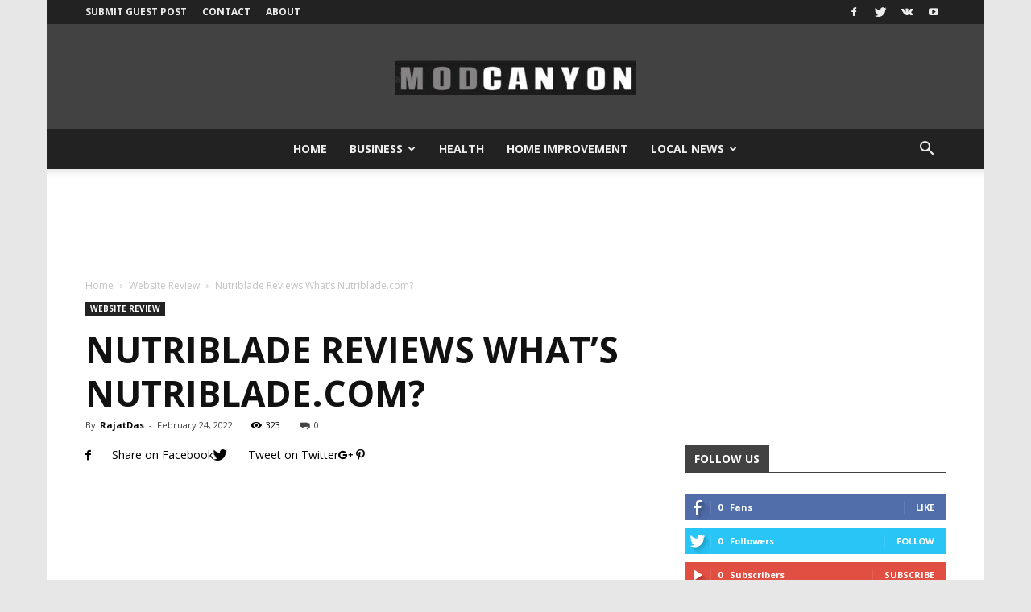

--- FILE ---
content_type: text/html; charset=utf-8
request_url: https://www.google.com/recaptcha/api2/aframe
body_size: 268
content:
<!DOCTYPE HTML><html><head><meta http-equiv="content-type" content="text/html; charset=UTF-8"></head><body><script nonce="q-zMq0r7-hRei_LVE_4BSQ">/** Anti-fraud and anti-abuse applications only. See google.com/recaptcha */ try{var clients={'sodar':'https://pagead2.googlesyndication.com/pagead/sodar?'};window.addEventListener("message",function(a){try{if(a.source===window.parent){var b=JSON.parse(a.data);var c=clients[b['id']];if(c){var d=document.createElement('img');d.src=c+b['params']+'&rc='+(localStorage.getItem("rc::a")?sessionStorage.getItem("rc::b"):"");window.document.body.appendChild(d);sessionStorage.setItem("rc::e",parseInt(sessionStorage.getItem("rc::e")||0)+1);localStorage.setItem("rc::h",'1768976379242');}}}catch(b){}});window.parent.postMessage("_grecaptcha_ready", "*");}catch(b){}</script></body></html>